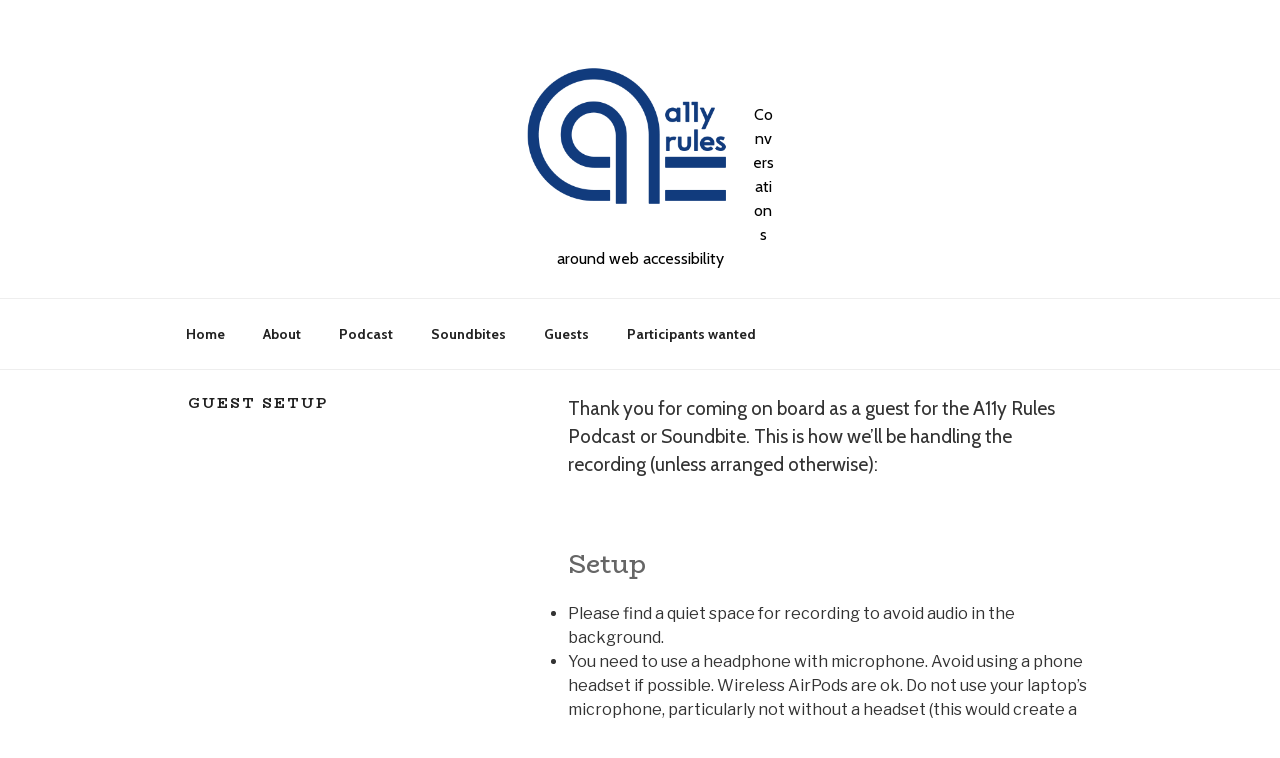

--- FILE ---
content_type: text/css
request_url: https://a11yrules.com/wp-content/themes/a11y-rules/style.css?ver=1.1.0
body_size: 1688
content:
/*
 Theme Name:   A11y Rules (based on twenty seventeen child)
 Theme URI:    http://a11yrules.com/twenty-fifteen-child/
 Description:  A11y Rules Podcast theme, based on Twenty Seventeen.
 Author:       Nic Steenhout
 Author URI:   http://incl.ca
 Template:     twentyseventeen
 Version:      1.1.0
 Text Domain:  a11y-rules
*/


/*Font for body, etc
font-family: 'Imprima', sans-serif;
*/

/* font for headings 
font-family: 'Cantata One', serif;
*/

h1, h2, h3, h4, h5, h6 {
	font-family: 'BioRhyme', serif;
}

p, a {
	font-family: 'Cabin', serif;
}

p {
	font-size:1.2em;
}

/* Placeholder text color -- selectors need to be separate to work. */
::-webkit-input-placeholder {
	color: #333;
	font-family: 'Cabin', sans-serif;
}

:-moz-placeholder {
	color: #333;
	font-family: 'Cabin', sans-serif;
}

::-moz-placeholder {
	color: #333;
	font-family: 'Cabin', sans-serif;
	opacity: 1;
	/* Since FF19 lowers the opacity of the placeholder by default */
}

:-ms-input-placeholder {
	color: #333;
	font-family: 'Cabin', sans-serif;
}


.sr-only {
border:0 none;
clip:rect(0px,0px,0px,0px);
height:1px;
margin:-1px;
overflow:hidden;
padding:0;
position:absolute;
width:1px;
}
.custom-header {
background-color:#ffffff;
text-align:center;
margin: 0 auto;
}

.site-title, .site-description .site-title a, p.site-description {
/*color: #fff !important;*/
}

.site-logo {
	float:left;
	width:250px;
	vertical-align:middle;
}
h1.site-title, p.site-title {
/*border-top: 4px solid #fff;
border-bottom: 4px solid #ff7f00;*/
padding: 0.5em 0;
}

.site-title a {
color: #113c7e !important;
}

p.site-description{
margin-top: 2.5em;
padding: 0.2em;
	color:#000000 !important;
}
.widget_ssgw ul.speaker-list {
width:150px;
margin: 0 auto;
text-align:center;
} 

.widget_ssgw ul.speaker-list img {
width: 150px !important;
border-radius: 50%;
}

.widget_ssgw ul.speaker-list a {
display:block;
}



.site-info {
	text-align:center;
	width:100%;
}

#nav_menu-3 {
	text-align:center;
}
.site-footer .widget-column.footer-widget-1 {
	width:100%;
}
ul#menu-footer li {
	display:inline-block;
	padding: 0 10px;
}

.site-footer .widget-column.footer-widget-2 {
    float: none;
	text-align:center;
    width: 100%;
}
ul#support-podcast{
	list-style:none;
}

ul#support-podcast li{
	display:inline-block;
	padding: 0 10px;
}

.site-content{
	padding: 1.5em 0;
}

.site-branding{
	margin-bottom:4em;
	padding:1.5em 0;
}

img.guest-img {
	width:150px;
	border-radius:50%;
	float:left;
	padding: 0 10px 10px 0;
}

.guest-list {
	width:150px;
	float:left;
	padding: 0 10px 10px 0;
}

.guest-list img {
	width:125px;
	border-radius:50%;
}

p.guest-clear, .clear{
	clear:both;
}

h2#ssgwa, h2#ssgwb, h2#ssgwc, h2#ssgwd, h2#ssgwe, h2#ssgwf, h2#ssgwg, h2#ssgwh, h2#ssgwi, h2#ssgwj, h2#ssgwk, h2#ssgwl, h2#ssgwm, h2#ssgwn, h2#ssgwo, h2#ssgwp, h2#ssgwq, h2#ssgwr, h2#ssgws, h2#ssgwt, h2#ssgwu, h2#ssgwv, h2#ssgww, h2#ssgwx, h2#ssgwy, h2#ssgwz {
	text-transform:uppercase;
}
/*Alphabet jumps for guest list*/

ul.ssgw-alphabet li:before {
	content: " [ ";
	padding-left:0.2em;
}

ul.ssgw-alphabet li:after {
	content: " ] ";
	padding-right:0.2em;
}

ul.ssgw-alphabet li {
	text-transform:uppercase;
	display:inline-block;
}
ul.ssgw-alphabet {
	list-style:none;
	text-align:center;
	width:100%;
	padding:0.5em;
}

/*.
.mejs-container:focus{
	border-style:solid;
	border-width:3px;
	border-color:blue;
}*/

.mejs-button > button:focus, a.mejs-horizontal-volume-slider:focus, .mejs-container:focus {
    outline: solid 3px #ffa !important;
}


.hometop{
	margin:0 auto 1em auto;
	padding:10px;
	width:100%;
	border:2px solid #ccc;
}

.hometop h2 {
	color: #222;
	font-size: 14px;
	font-size: 0.875rem;
	font-weight: 800;
	letter-spacing: 0.14em;
	text-transform: uppercase;
}
.hometop ul.speaker-list li {
	display:inline-block;
	width:150px;
	margin: 0 10px;
	text-align:center;
}
.hometop ul.speaker-list {
	list-style:none;
}

.hometop ul.speaker-list img {
	width: 100px !important;
	border-radius:50%;
	display:block;
	margin:0 auto;
}

.hometop ul.speaker-list img:after {
	content: "\A";
	white-space:pre;
}
.hometop ul.speaker-list a {
	display:block;
	text-decoration: underline;
}

input[type="text"], input[type="email"], input[type="url"], input[type="password"], input[type="search"], input[type="number"], input[type="tel"], input[type="range"], input[type="date"], input[type="month"], input[type="week"], input[type="time"], input[type="datetime"], input[type="datetime-local"], input[type="color"], textarea {
    border: 1px solid #000 !important;
}

input#your-name:focus {
border: 1px solid #003B83 !important;
}

.wpcf7-not-valid-tip {
	color:#EB0000 !important;
}

.able-player .able-status-bar {
    height: 2.5em;
    min-height: 2.5em; 
}


--- FILE ---
content_type: text/javascript
request_url: https://a11yrules.com/wp-content/plugins/simple-guest-widget/js/a11y.js?ver=1.0.0
body_size: 117
content:
(function ($) {
	$(function() {
		$( '#your-name' ).attr( 'autocomplete', 'name' );
		$( '#your-email' ).attr( 'autocomplete', 'email' );
    });
}(jQuery));